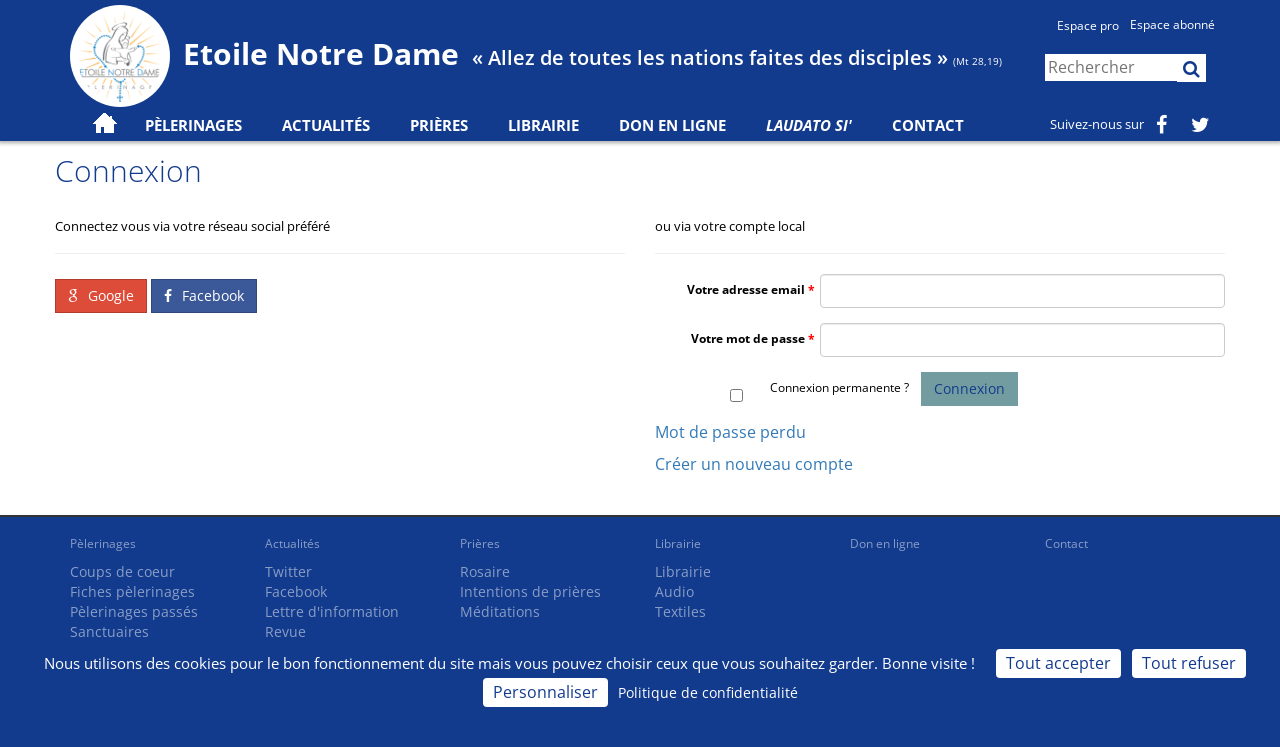

--- FILE ---
content_type: text/html; charset=utf-8
request_url: https://www.etoilenotredame.org/acces-restreint?culture=fr-FR&ReturnUrl=%2FComment%2FCreateContentComment%2F487b6718-a992-43a3-acc7-d09fd1ef8128
body_size: 7023
content:
<!DOCTYPE html>
<html lang="fr">
<head>
    <meta charset="utf-8" />
    <meta name="viewport" content="width=device-width, initial-scale=1.0">
            <title>Connexion &#224; votre espace client - Etoile Notre Dame</title>
            <meta name="google-site-verification" content="WgPZ156HUb9mHOG3MtipEVJOpE4SZAE1fkQM-Gg8DxI" />

            <link rel="shortcut icon" href="/favicon.png">



    <link href="/Content/fonts/googlefont/opensans.css" rel="stylesheet" type="text/css">
    <link href="/Content/fonts/googlefont/merriweathersans.css" rel="stylesheet" type="text/css">
    <link href="/Content/fonts/googlefont/sourcesanspro.css" rel="stylesheet" type="text/css">
    <link href="/Content/css/common?v=IeZ5Waxq8f9JnQR_keY-1BIdNjbw0HStcic3rZikmxg1" rel="stylesheet"/>

        
    
        <meta property="totopros" content="&lt;link href=&quot;/bundles/print-css?v=cRC9MEVQjnjIngdHIO6_hiAeQ-APKMkJpXJ6EZ1vfvs1&quot; rel=&quot;stylesheet&quot;/&gt;
" />
<link href="/bundles/print-css?v=cRC9MEVQjnjIngdHIO6_hiAeQ-APKMkJpXJ6EZ1vfvs1" rel="stylesheet" media="print" />
    <script src="/bundles/modernizr?v=inCVuEFe6J4Q07A0AcRsbJic_UE5MwpRMNGcOtk94TE1"></script>


    <meta property="og:title" content="Connexion &#224; votre espace client" />
    <meta name="twitter:title" content="Connexion &#224; votre espace client" />
    

    
    <script src="/Scripts/tarteaucitron.js/tarteaucitron.js"></script>
    <script>
        tarteaucitronCustomText = {
            'alertBigPrivacy': 'Nous utilisons des cookies pour le bon fonctionnement du site mais vous pouvez choisir ceux que vous souhaitez garder. Bonne visite !',
        };
        tarteaucitron.init({
            "privacyUrl": "https://www.etoilenotredame.org/tag/mentions-l%C3%A9gales", /* Privacy policy url */
            "bodyPosition": "bottom", /* or top to bring it as first element for accessibility */

            "hashtag": "#tarteaucitron", /* Open the panel with this hashtag */
            "cookieName": "tarteaucitron", /* Cookie name */

            "orientation": "bottom", /* Banner position (top - bottom - middle - popup) */

            "groupServices": false, /* Group services by category */
            "showDetailsOnClick": true, /* Click to expand the description */
            "serviceDefaultState": "wait", /* Default state (true - wait - false) */

            "showAlertSmall": false, /* Show the small banner on bottom right */
            "cookieslist": false, /* Show the cookie list */

            "showIcon": false, /* Show cookie icon to manage cookies */
            // "iconSrc": "", /* Optional: URL or base64 encoded image */
            "iconPosition": "BottomRight", /* Position of the icon between BottomRight, BottomLeft, TopRight and TopLeft */

            "adblocker": false, /* Show a Warning if an adblocker is detected */

            "DenyAllCta": true, /* Show the deny all button */
            "AcceptAllCta": true, /* Show the accept all button when highPrivacy on */
            "highPrivacy": true, /* HIGHLY RECOMMANDED Disable auto consent */

            "handleBrowserDNTRequest": false, /* If Do Not Track == 1, disallow all */

            "removeCredit": false, /* Remove credit link */
            "moreInfoLink": true, /* Show more info link */
            "useExternalCss": false, /* If false, the tarteaucitron.css file will be loaded */
            "useExternalJs": false, /* If false, the tarteaucitron.services.js file will be loaded */

            // "cookieDomain": ".my-multisite-domaine.fr", /* Shared cookie for subdomain website */

            "readmoreLink": "", /* Change the default readmore link pointing to tarteaucitron.io */

            "mandatory": true, /* Show a message about mandatory cookies */
            "mandatoryCta": true, /* Show the disabled accept button when mandatory on */

            // "customCloserId": "" /* Optional a11y: Custom element ID used to open the panel */
        });
    </script>
    <script type="text/javascript">
        tarteaucitron.user.hotjarId = 3760902;
        tarteaucitron.user.HotjarSv = 6;
    </script>

        <script type="text/javascript">
            (tarteaucitron.job = tarteaucitron.job || []).push('hotjar');
        </script>
        <script type="text/javascript">

            tarteaucitron.user.analyticsUa = "UA-40386444-18";
            tarteaucitron.user.analyticsMore = function () { /* optionnal ga.push() */ };

                
                    tarteaucitron.user.analyticsUaCreate = { /* optionnal create configuration */ };
                
            tarteaucitron.user.analyticsAnonymizeIp = true;
            tarteaucitron.user.analyticsPageView = { /* optionnal pageview configuration */ };
            tarteaucitron.user.analyticsMore = function () { /* optionnal ga.push() */ };
            (tarteaucitron.job = tarteaucitron.job || []).push('analytics');
        </script>
        <script type="text/javascript">
            tarteaucitron.user.facebookpixelId = '169667935072163';
            tarteaucitron.user.facebookpixelMore = function () { /* add here your optionnal facebook pixel function */ };
            (tarteaucitron.job = tarteaucitron.job || []).push('facebookpixel');
        </script>

</head>
<body class="">
    <div id="ozytis-global" class="hidden" data-authentication-required-url="/acces-restreint"></div>
    <header>
        <div>
            <div class="container">
                <div class="row">
                        <div class="col-lg-10 col-xs-8">
                            <a href="/" class="logo-header">
                                <img src="/Content/images/logo.png" alt="Logo Etoile Notre Dame" />
                            </a>
                            <h1>Etoile Notre Dame</h1>
                            <h3>« Allez de toutes les nations faites des disciples » <small>(Mt 28,19)</small></h3>
                        </div>
                        <div class="col-lg-2 col-xs-4 banner-right">
                            <a class="pro-space-link" href="/pro">Espace pro</a>
                            <div class="user-controls">
                                <ul class="nav navbar-nav navbar-right" id="login-control">
                                        <li role="presentation">
                                            <a href="/connexion" class="load-modal" data-modal="login-modal" title="Connexion">
                                                Espace abonné
                                            </a>
                                        </li>
                                </ul>
                                <div class="cart-widget" data-url="/Shop/CartWidget">
                                    


                                </div>
                            </div>
                            <div style="clear:both;"></div>
                            <form class="search-form-header" action="/recherche">
                                <input type="text" name="term" placeholder="Rechercher" />
                                <button type="submit">
                                    <i class="fa fa-search"></i>
                                </button>
                            </form>
                        </div>
                </div>
                <div id="main-menu" class="row navbar navbar-default">
                    <div class="col-sm-12 col-lg-10">
                        <div class="navbar-header">
                            <button type="button" class="navbar-toggle" data-toggle="collapse" data-target=".navbar-collapse">
                                <span class="icon-bar"></span>
                                <span class="icon-bar"></span>
                                <span class="icon-bar"></span>
                            </button>
                        </div>
                        <div class="navbar-collapse collapse ">
                            

<ul id="left-navbar" class="nav navbar-nav">
    <li>
            <a href="/" class="navbar-brand"></a>
            <span style="display: none;">
                <img src="/Content/images/home-azure.png" />
                <img src="/Content/images/home-azure-hover.png" />
                <img src="/Content/images/home-azure-hover-white.png" />
            </span>
    </li>

        <li class=dropdown role="presentation">
            <a class="dropdown-toggle" data-toggle="dropdown" role="button" aria-expanded="false">
                Pèlerinages
            </a>
            <ul class=dropdown-menu role=menu>
                <li><a href="/pelerinages?Tab=All" data-priority="0.8">Voir les pèlerinages</a></li>
                <li><a href="/pelerinages/archives" data-priority="0.4">Pèlerinages passés</a></li>
                <li><a href="/sanctuaires" data-priority="0.7">Sanctuaires</a></li>
                <li><a href="/pro" data-priority="0.5">Demande de devis de groupe</a></li>
            </ul>
        </li>

        <li role="presentation">
            <a class="dropdown-toggle" data-toggle="dropdown" role="button" aria-expanded="false">
                Actualités
            </a>
            <ul class=dropdown-menu role=menu>
                <li><a href="/actualites" data-priority="0.7" data-changefreq="daily">Nos actualités</a></li>
                <li><a href="/actualites/lettre-information">Lettre d'information</a></li>
                <li><a href="/revue" data-priority="0.7">Revue</a></li>
                <li><a href="/annonces">Petites annonces</a></li>
            </ul>
        </li>

            <li role="presentation">
            <a href="/priere" data-priority="0">Prières</a>
        </li>

        <li role="presentation">
                <a href="/librairie">Librairie</a>
        </li>
            <li role="presentation" class="menu-gift-large">
                <a href="/don?Tab=Gift" data-priority="0">Don en ligne</a>
            </li>
                    <li role="presentation" class="menu-gift-small">
                <a href="/don?Tab=Gift">Dons, SOS prêtres</a>
            </li>
            <li role="presentation" class="italic">
                <a href="/don?Tab=Laudato">Laudato Si'</a>
            </li>
        <li role="presentation">
            <a href="/contact" data-priority="0">Contact</a>
        </li>
    </ul>

                        </div>
                    </div>
                        <div class="col-sm-12 col-lg-2">
                            <ul id="right-navbar" class="nav navbar-nav navbar-right">
                                <li>
                                    <span class="social">Suivez-nous sur</span>
                                </li>
                                <li role="presentation">
                                    <a href="https://www.facebook.com/etoilenotredame" target="_blank">
                                        <i class="fa fa-facebook"></i>
                                    </a>
                                </li>
                                <li role="presentation">
                                    <a href="https://twitter.com/EtoileND" target="_blank">
                                        <i class="fa fa-twitter"></i>
                                    </a>
                                </li>
                            </ul>
                        </div>
                </div>
            </div>
        </div>
    </header>

    <section>
        
        <div class="container body-content">
            <div class="print-only-hidden" style="background-color:#133b8d; color: white; width: 100%; font-weight: bold; font-size: 11px; padding: 5px;">
                <img src="/Content/images/logo.png" alt="Logo Etoile Notre Dame" style="margin: 0; display: inline; float: left; height: 75px;">

                <div style="display: inline-block; margin-left: 10px;">
                    <span style="font-size:24px;">Etoile notre dame</span><br />
                    339 impasse de la Fosse - BP 60434<br />
                    53104 Mayenne cédex
                    <hr style="margin-top: 5px; margin-bottom: 5px;" />
                    Lundi au vendredi : journées continues 8h à 18h
                </div>

                <div style="display: inline-block; float:right; margin-right: 10px;">
                    Tél : (+33) 02 43 30 45 67<br />
                    Fax : (+33) 02 43 30 45 68<br />
                    Email : contact@etoilenotredame.org<br />
                    Email : librairie@etoilenotredame.org
                    <hr style="margin-top: 5px; margin-bottom: 5px;" />
                    Internet : www.etoilenotredame.org
                </div>

                <div class="clearfix"></div>
            </div>

            <div style="width: 100%; margin-bottom: 10px;"></div>

            <div id="view-content" class="row">



<h2 class="modal-hidden">Connexion</h2>
<div class="row login-form">


	<div class="row">
		<div class="col-md-6">
			<section id="socialLoginForm">
				
<h5 class="brand-font">Connectez vous via votre réseau social préféré </h5>
<hr />
<form action="/Account/ExternalLogin?ReturnUrl=%2FComment%2FCreateContentComment%2F487b6718-a992-43a3-acc7-d09fd1ef8128" method="post"><input name="__RequestVerificationToken" type="hidden" value="QJ04YsZLVl9y-1dTbIDopj-z_QrTpWFR9IWQ7dy0a8ebzCe_AmY8QTrIM8RBK8AZig0sF5wN419tqMoJgX3ttq1KYM9MrsUsfe_uf75_nb41" />            <div id="socialLoginList">
                <p>
                        <button type="submit" class="btn btn-google" id="Google" name="provider" value="Google" title="Connectez vous en utilisant votre compte Google">
                                    <i class="fa fa-google"></i>
                            Google
                        </button>
                        <button type="submit" class="btn btn-facebook" id="Facebook" name="provider" value="Facebook" title="Connectez vous en utilisant votre compte Facebook">
                                    <i class="fa fa-facebook"></i>
                            Facebook
                        </button>
                </p>
            </div>
</form>

			</section>
		</div>
		<div class="col-md-6">
			<section id="loginForm">
<form action="/connexion?ReturnUrl=%2FComment%2FCreateContentComment%2F487b6718-a992-43a3-acc7-d09fd1ef8128" class="form-horizontal auto-modal-form" method="post" role="form">					<h5 class="brand-font">ou via votre compte local</h5>
					<hr />
<input name="__RequestVerificationToken" type="hidden" value="SFJgAPd1fUyF6QipKf26mpEj6mVqTAg6nn8dH_gkfPnp-FhLVtWnNzGD2jVnhYOMRdyIhn7Xap0OamBWZF7dS62aXKlChzUohdvcl01Wovs1" />					<div class="summary">
						
					</div>
    <div class="col-md-12 " title="">
        <div class="form-group">
            <label class="control-label required" for="Email">Votre adresse email</label>
            <div class="controls">



  <input class="form-control" data-val="true" data-val-email="Votre adresse email n&#39;est pas dans un format valide" data-val-required="Veuillez renseigner votre adresse email" id="Email" name="Email" type="email" value="" />
                <span class="field-validation-valid" data-valmsg-for="Email" data-valmsg-replace="true"></span>
            </div>
        </div>
    </div>
    <div class="col-md-12 " title="">
        <div class="form-group">
            <label class="control-label required" for="Password">Votre mot de passe</label>
            <div class="controls">



  <input class="form-control" data-val="true" data-val-required="Veuillez rensienger votre mot de passe" id="Password" name="Password" type="password" value="" />
                <span class="field-validation-valid" data-valmsg-for="Password" data-valmsg-replace="true"></span>
            </div>
        </div>
    </div>
					<div class="col-md-offset-2 col-md-10">
						<div class="form-group">
							<div class="checkbox" style="display: inline-block">
								<input data-val="true" data-val-required="Le champ Connexion permanente ? est obligatoire" id="RememberMe" name="RememberMe" type="checkbox" value="true" /><input name="RememberMe" type="hidden" value="false" />
								<label for="RememberMe">Connexion permanente ?</label>
							</div>
							&nbsp;&nbsp;
							<input type="submit" value="Connexion" class="btn btn-brand" />
						</div>
					</div>
					<p><a href="/mot-de-passe-oublie">Mot de passe perdu</a></p>
					<p><a href="/inscription?returnUrl=%2FComment%2FCreateContentComment%2F487b6718-a992-43a3-acc7-d09fd1ef8128" title="Créer un compte pour un particulier">Créer un nouveau compte</a></p>
</form>			</section>
		</div>
	</div>

</div>

            </div>
        </div>

        
        <div class="print-only" data-part="footer">
            <div style="text-align: center; margin-top: 10px;">
                <p style="font-size: 9px; font-family: 'Source Sans Pro', sans-serif; color: gray; margin: 0; padding: 0;">TVA Intracommunautaire FR 12 387 907 850 - Siret 387 907 850 0001 - Code activité 9499Z - Agrément Tourisme Atout France IM053110002 - RC Générali AM 725950</p>
            </div>
        </div>
    </section>

    <footer>
        <div class="f1">
            <div class="container">
                    <div class="row l1">
                        <div class="col-md-2">
                            <a href="/pelerinages">Pèlerinages</a>
                            <ul>
                                <li><a href="/pelerinages?Tab=Crush">Coups de coeur</a></li>
                                <li><a href="/pelerinages?Tab=All">Fiches pèlerinages</a></li>
                                <li><a href="/pelerinages/archives">Pèlerinages passés</a></li>
                                <li><a href="/sanctuaires">Sanctuaires</a></li>
                            </ul>
                        </div>
                        <div class="col-md-2">
                            <a href="/actualites">Actualités</a>
                            <ul>
                                <li><a href="https://twitter.com/etoilend">Twitter</a></li>
                                <li><a href="https://fr-fr.facebook.com/etoilenotredame">Facebook</a></li>
                                <li><a href="/actualites/lettre-information">Lettre d'information</a></li>
                                <li><a href="/revue">Revue</a></li>
                                <li><a href="/revue/abonnement">Abonnement</a></li>
                                <li><a href="/actualites">Articles en lignes</a></li>
                            </ul>
                        </div>
                        <div class="col-md-2">
                            <a href="/priere">Prières</a>
                            <ul>
                                <li><a href="/priere/rosaire">Rosaire</a></li>
                                <li><a href="/priere">Intentions de prières</a></li>
                                <li><a href="/priere/meditation">Méditations</a></li>
                            </ul>
                        </div>
                        <div class="col-md-2">
                            <a href="/Shop?tab=New">Librairie</a>
                            <ul>
                                <li><a href="/Shop?zone=Library&amp;tab=New">Librairie</a></li>
                                <li><a href="/Shop?zone=Audio&amp;tab=New">Audio</a></li>
                                <li><a href="/Shop?zone=Textile&amp;tab=New">Textiles</a></li>
                            </ul>
                        </div>
                        <div class="col-md-2">
                            <a href="/don?Tab=Gift">Don en ligne</a>
                        </div>
                        <div class="col-md-2">
                            <a href="/contact">Contact</a>
                        </div>
                    </div>
                                    <div class="row l2">
                        <div class="col-md-12">
                            <a href="/plan-du-site">Plan du site</a>
                            <a href="/tag/faq">FAQ</a>
                            <a href="/tag/liens-utiles">Liens utiles</a>
                            <a href="/tag/qui-sommes-nous">Qui sommes nous ?</a>
                            <a href="/tag/mentions-l%C3%A9gales">Mentions légales</a>
                                <a href="/annonces">Petites annonces</a>
                        </div>
                    </div>
            </div>
        </div>
        <div class="f2">
            <div class="container">
                <div class="row">
                    <div class="col-md-12">
                                                    
                                <a href="https://www.etoilenotredame.org">Etoile Notre Dame</a> - 339 impasse de la Fosse, 53100 Mayenne - Tél. 02 43 30 45 67 - <a href="mailto:contact@etoilenotredame.org">contact@etoilenotredame.org</a>
                            
                    </div>
                </div>
            </div>
        </div>
    </footer>
    <script src="/bundles/jquery?v=tMZLrjhnpmexzX6R05tH5DZj1azQ9Qwrga7tDsCrSCg1"></script>

    <script src="/bundles/common?v=HIsTbHN_9pb70lpb40eq9gaik5XWNsu_lnH-95BTix01"></script>


    
    <script src="/bundles/jqueryval?v="></script>



    <div class="modal fade large" id="login-modal" role="dialog" aria-hidden="true"></div>

    
</body>
</html>

--- FILE ---
content_type: text/css
request_url: https://www.etoilenotredame.org/Content/fonts/googlefont/sourcesanspro.css
body_size: 462
content:
@font-face {
    font-family: 'Source Sans Pro';
    font-style: normal;
    font-weight: 400;
    src: url(SourceSansPro_400_normal.eot); /* http://fonts.gstatic.com/l/font?kit=6xK3dSBYKcSV-LCoeQqfX1RYOo3qOK7h&skey=1e026b1c27170b9b&v=v22 */
    src: local('☺'),
        url(SourceSansPro_400_normal.eot?#iefix) format('embedded-opentype'), /* http://fonts.gstatic.com/l/font?kit=6xK3dSBYKcSV-LCoeQqfX1RYOo3qOK7h&skey=1e026b1c27170b9b&v=v22 */
        url(SourceSansPro_400_normal.woff2) format('woff2'), /* http://fonts.gstatic.com/s/sourcesanspro/v22/6xK3dSBYKcSV-LCoeQqfX1RYOo3qOK7l.woff2 */
        url(SourceSansPro_400_normal.woff) format('woff'), /* http://fonts.gstatic.com/s/sourcesanspro/v22/6xK3dSBYKcSV-LCoeQqfX1RYOo3qOK7j.woff */
        url(SourceSansPro_400_normal.ttf) format('truetype'), /* http://fonts.gstatic.com/s/sourcesanspro/v22/6xK3dSBYKcSV-LCoeQqfX1RYOo3qOK7gujVj9w.ttf */
        url(SourceSansPro_400_normal.svg#SourceSansPro_400_normal) format('svg'); /* http://fonts.gstatic.com/l/font?kit=6xK3dSBYKcSV-LCoeQqfX1RYOo3qOK7i&skey=1e026b1c27170b9b&v=v22#SourceSansPro */
}


--- FILE ---
content_type: text/css; charset=utf-8
request_url: https://www.etoilenotredame.org/bundles/print-css?v=cRC9MEVQjnjIngdHIO6_hiAeQ-APKMkJpXJ6EZ1vfvs1
body_size: 1124
content:
html,body,div,span,applet,object,iframe,h1,h2,h3,h4,h5,h6,p,blockquote,pre,a,abbr,acronym,address,big,cite,code,del,dfn,em,img,ins,kbd,q,s,samp,small,strike,strong,sub,sup,tt,var,b,u,i,center,dl,dt,dd,ol,ul,li,fieldset,form,label,legend,table,caption,tbody,tfoot,thead,tr,th,td,article,aside,canvas,details,embed,figure,figcaption,footer,header,hgroup,menu,nav,output,ruby,section,summary,time,mark,audio,video{margin:0;padding:0;border:0;font-size:100%;font:inherit;vertical-align:baseline;font-family:Arial}html{height:initial;width:100%}.container.body-content{width:100%}.modal-open{overflow:initial}.modal{position:initial}article,aside,details,figcaption,figure,footer,header,hgroup,menu,nav,section{display:block}body{line-height:1;width:100%;margin-left:auto;margin-right:auto}body>header+section{margin-top:initial}img{page-break-inside:avoid}ol,ul{list-style:none}blockquote,q{quotes:none}blockquote:before,blockquote:after,q:before,q:after{content:'';content:none}table{border-collapse:collapse;border-spacing:0;font-size:14px}th,td{padding:5px 10px}header,footer{display:none}.btn{display:none}.left-part{display:none}.breadcrumbs{display:none}h1,h2,h3,h4,h5,h6{margin-bottom:8px;margin-top:12px;font-weight:bold}p{margin-bottom:6px}aside{display:none}.no-print{display:none}#view-content .modal-dialog{margin:0;padding:0;border:0;width:initial;height:initial;max-width:initial}.modal-content{box-shadow:initial;border:0}.modal-body{max-height:initial!important}.modal-backdrop{display:none}.close{display:none}.tab-content>.tab-pane:not(.no-print){display:initial;visibility:initial}.fade{opacity:initial}.print-only{height:initial;visibility:initial}.print-only-hidden{display:block}.col-md-1.print-full-width,.col-md-2.print-full-width,.col-md-3.print-full-width,.col-md-4.print-full-width,.col-md-5.print-full-width,.col-md-6.print-full-width,.col-md-7.print-full-width,.col-md-8.print-full-width,.col-md-9.print-full-width,.col-md-10.print-full-width,.col-md-11.print-full-width,.col-md-12.print-full-width{width:100%;padding-left:0;padding-right:0;float:initial}.print-full-width p{text-align:justify}p{margin-right:10px}#tawkchat-iframe-container{display:none!important}